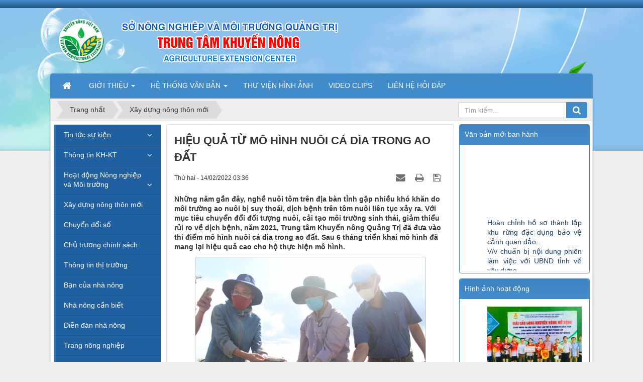

--- FILE ---
content_type: text/html; charset=UTF-8
request_url: http://khuyennong.quangtri.gov.vn/mo-hinh-kinh-nghiem/hieu-qua-tu-mo-hinh-nuoi-ca-dia-trong-ao-dat-397.html
body_size: 70513
content:
<!DOCTYPE html>
    <html lang="vi" xmlns="http://www.w3.org/1999/xhtml" prefix="og: http://ogp.me/ns#">
    <head>
<title>HIỆU QUẢ TỪ MÔ HÌNH NUÔI CÁ DÌA TRONG AO ĐẤT</title>
<meta name="description" content="Những năm gần đây, nghề nuôi tôm trên địa bàn tỉnh gặp nhiều khó khăn do môi trường ao nuôi bị suy thoái, dịch bệnh trên tôm nuôi liên tục xảy ra. Với mục tiêu chuyển đổi...">
<meta name="author" content="Trung tâm Khuyến nông tỉnh Quảng Trị">
<meta name="copyright" content="Trung tâm Khuyến nông tỉnh Quảng Trị [webmaster@localhost]">
<meta name="generator" content="NukeViet v4.5">
<meta http-equiv="Content-Type" content="text/html; charset=utf-8">
<meta property="og:title" content="HIỆU QUẢ TỪ MÔ HÌNH NUÔI CÁ DÌA TRONG AO ĐẤT">
<meta property="og:type" content="article">
<meta property="og:description" content="Những năm gần đây, nghề nuôi tôm trên địa bàn tỉnh gặp nhiều khó khăn do môi trường ao nuôi bị suy thoái, dịch bệnh trên tôm nuôi liên tục xảy ra. Với mục tiêu chuyển đổi...">
<meta property="og:site_name" content="Trung tâm Khuyến nông tỉnh Quảng Trị">
<meta property="og:image" content="http://khuyennong.quangtri.gov.vn/uploads/news/2022_02/img_4127.jpg">
<meta property="og:image:alt" content="nghiệm thu mô hình cá Dìa">
<meta property="og:url" content="http://khuyennong.quangtri.gov.vn/mo-hinh-kinh-nghiem/hieu-qua-tu-mo-hinh-nuoi-ca-dia-trong-ao-dat-397.html">
<meta property="article:published_time" content="2022-02-14EST03:36:25">
<meta property="article:modified_time" content="2022-02-14EST03:36:25">
<meta property="article:section" content="Xây dựng nông thôn mới">
<link rel="shortcut icon" href="/uploads/fava.png">
<link rel="canonical" href="http://khuyennong.quangtri.gov.vn/mo-hinh-kinh-nghiem/hieu-qua-tu-mo-hinh-nuoi-ca-dia-trong-ao-dat-397.html">
<link rel="alternate" href="/rss/" title="Tin tức - tổng hợp" type="application/rss+xml">
<link rel="alternate" href="/rss/tin-tuc-su-kien/" title="Tin tức - tổng hợp - Tin tức sự kiện" type="application/rss+xml">
<link rel="alternate" href="/rss/tin-tuc-khuyen-nong/" title="Tin tức - tổng hợp - Tin tức khuyến nông" type="application/rss+xml">
<link rel="alternate" href="/rss/tin-hoat-dong-nganh/" title="Tin tức - tổng hợp - Tin hoạt động ngành" type="application/rss+xml">
<link rel="alternate" href="/rss/thong-tin-khoa-hoc-ky-thuat/" title="Tin tức - tổng hợp - Thông tin KH-KT" type="application/rss+xml">
<link rel="alternate" href="/rss/trong-trot/" title="Tin tức - tổng hợp - Trồng trọt" type="application/rss+xml">
<link rel="alternate" href="/rss/chan-nuoi/" title="Tin tức - tổng hợp - Chăn nuôi" type="application/rss+xml">
<link rel="alternate" href="/rss/lam-nghiep/" title="Tin tức - tổng hợp - Lâm nghiệp" type="application/rss+xml">
<link rel="alternate" href="/rss/thuy-san/" title="Tin tức - tổng hợp - Thuỷ sản" type="application/rss+xml">
<link rel="alternate" href="/rss/khac-36/" title="Tin tức - tổng hợp - Khác" type="application/rss+xml">
<link rel="alternate" href="/rss/tai-lieu-khuyen-nong/" title="Tin tức - tổng hợp - Hoạt động Nông nghiệp và Môi trường" type="application/rss+xml">
<link rel="alternate" href="/rss/trong-trot-30/" title="Tin tức - tổng hợp - Trồng trọt" type="application/rss+xml">
<link rel="alternate" href="/rss/chan-nuoi-32/" title="Tin tức - tổng hợp - Chăn nuôi" type="application/rss+xml">
<link rel="alternate" href="/rss/lam-nghiep-33/" title="Tin tức - tổng hợp - Lâm nghiệp" type="application/rss+xml">
<link rel="alternate" href="/rss/thuy-san-34/" title="Tin tức - tổng hợp - Thủy sản" type="application/rss+xml">
<link rel="alternate" href="/rss/khac/" title="Tin tức - tổng hợp - Môi trường" type="application/rss+xml">
<link rel="alternate" href="/rss/khac-43/" title="Tin tức - tổng hợp - Khác" type="application/rss+xml">
<link rel="alternate" href="/rss/mo-hinh-kinh-nghiem/" title="Tin tức - tổng hợp - Xây dựng nông thôn mới" type="application/rss+xml">
<link rel="alternate" href="/rss/chuyen-doi-so/" title="Tin tức - tổng hợp - Chuyển đổi số" type="application/rss+xml">
<link rel="alternate" href="/rss/chu-truong-chinh-sach/" title="Tin tức - tổng hợp - Chủ trương chính sách" type="application/rss+xml">
<link rel="alternate" href="/rss/thong-tin-thi-truong/" title="Tin tức - tổng hợp - Thông tin thị trường" type="application/rss+xml">
<link rel="alternate" href="/rss/ban-cua-nha-nong/" title="Tin tức - tổng hợp - Bạn của nhà nông" type="application/rss+xml">
<link rel="alternate" href="/rss/nha-nong-can-biet/" title="Tin tức - tổng hợp - Nhà nông cần biết" type="application/rss+xml">
<link rel="alternate" href="/rss/dien-dan-nha-nong/" title="Tin tức - tổng hợp - Diễn đàn nhà nông" type="application/rss+xml">
<link rel="alternate" href="/rss/trang-nong-nghiep/" title="Tin tức - tổng hợp - Trang nông nghiệp" type="application/rss+xml">
<link rel="alternate" href="/rss/tho-ca-tuc-ngu/" title="Tin tức - tổng hợp - Thơ ca - Tục ngữ" type="application/rss+xml">
<link rel="alternate" href="/rss/van-ban-phap-luat/" title="Tin tức - tổng hợp - Văn bản pháp luật" type="application/rss+xml">
<link rel="alternate" href="/rss/hoi-dap/" title="Tin tức - tổng hợp - Hỏi - Đáp" type="application/rss+xml">
<link rel="preload" as="style" href="/assets/css/font-awesome.min.css?t=1757899207" type="text/css">
<link rel="preload" as="style" href="/themes/default/css/bootstrap.non-responsive.css?t=1757899207" type="text/css">
<link rel="preload" as="style" href="/themes/default/css/style.css?t=1757899207" type="text/css">
<link rel="preload" as="style" href="/themes/default/css/style.non-responsive.css?t=1757899207" type="text/css">
<link rel="preload" as="style" href="/themes/default/css/news.css?t=1757899207" type="text/css">
<link rel="preload" as="style" href="/themes/default/css/custom.css?t=1757899207" type="text/css">
<link rel="preload" as="style" href="/themes/default/css/nvlaws.css?t=1757899207" type="text/css">
<link rel="preload" as="style" href="/themes/default/css/video-clip.css?t=1757899207" type="text/css">
<link rel="preload" as="style" href="/assets/js/star-rating/jquery.rating.css?t=1757899207" type="text/css">
<link rel="preload" as="style" href="/assets/js/highlight/github.min.css?t=1757899207" type="text/css">
<link rel="preload" as="style" href="/themes/default/css/comment.css?t=1757899207" type="text/css">
<link rel="preload" as="style" href="/themes/default/css/jquery.metisMenu.css?t=1757899207" type="text/css">
<link rel="preload" as="script" href="/assets/js/jquery/jquery.min.js?t=1757899207" type="text/javascript">
<link rel="preload" as="script" href="/assets/js/language/vi.js?t=1757899207" type="text/javascript">
<link rel="preload" as="script" href="/assets/js/DOMPurify/purify3.js?t=1757899207" type="text/javascript">
<link rel="preload" as="script" href="/assets/js/global.js?t=1757899207" type="text/javascript">
<link rel="preload" as="script" href="/assets/js/site.js?t=1757899207" type="text/javascript">
<link rel="preload" as="script" href="/themes/default/js/news.js?t=1757899207" type="text/javascript">
<link rel="preload" as="script" href="/themes/default/js/main.js?t=1757899207" type="text/javascript">
<link rel="preload" as="script" href="/themes/default/js/custom.js?t=1757899207" type="text/javascript">
<link rel="preload" as="script" href="/assets/js/star-rating/jquery.rating.pack.js?t=1757899207" type="text/javascript">
<link rel="preload" as="script" href="/assets/js/star-rating/jquery.MetaData.js?t=1757899207" type="text/javascript">
<link rel="preload" as="script" href="/themes/default/js/comment.js?t=1757899207" type="text/javascript">
<link rel="preload" as="script" href="/assets/js/highlight/highlight.min.js?t=1757899207" type="text/javascript">
<link rel="preload" as="script" href="/assets/js/jquery/jquery.metisMenu.js?t=1757899207" type="text/javascript">
<link rel="preload" as="script" href="/themes/default/js/bootstrap.min.js?t=1757899207" type="text/javascript">
<link rel="preload" as="script" href="/themes/default/js/nvlaws.js?t=1757899207" type="text/javascript">
<link rel="stylesheet" href="/assets/css/font-awesome.min.css?t=1757899207">
<link rel="stylesheet" href="/themes/default/css/bootstrap.non-responsive.css?t=1757899207">
<link rel="stylesheet" href="/themes/default/css/style.css?t=1757899207">
<link rel="stylesheet" href="/themes/default/css/style.non-responsive.css?t=1757899207">
<link rel="StyleSheet" href="/themes/default/css/news.css?t=1757899207">
<link rel="stylesheet" href="/themes/default/css/custom.css?t=1757899207">
<link rel="StyleSheet" href="/themes/default/css/nvlaws.css?t=1757899207">
<link rel="stylesheet" type="text/css" href="/themes/default/css/video-clip.css?t=1757899207" />
<link href="/assets/js/star-rating/jquery.rating.css?t=1757899207" type="text/css" rel="stylesheet"/>
<link href="/assets/js/highlight/github.min.css?t=1757899207" rel="stylesheet">
<link rel="StyleSheet" href="/themes/default/css/comment.css?t=1757899207" type="text/css" />
<link rel="stylesheet" type="text/css"	href="/themes/default/css/jquery.metisMenu.css?t=1757899207" />
</head>
    <body>

    <noscript>
        <div class="alert alert-danger">Trình duyệt của bạn đã tắt chức năng hỗ trợ JavaScript.<br />Website chỉ làm việc khi bạn bật nó trở lại.<br />Để tham khảo cách bật JavaScript, hãy click chuột <a href="http://wiki.nukeviet.vn/support:browser:enable_javascript">vào đây</a>!</div>
    </noscript>
    <header>
        <div class="site-banner" style="background-image: url('/themes/default/images/header.png');"></div>
        <div class="section-header-bar">
            <div class="wraper">
                <nav class="header-nav">
                    <div class="header-nav-inner">
                        <div class="contactDefault">
                        </div>
                        <div class="social-icons">
                        </div>
                        <div class="personalArea">
                        </div>
                    </div>
                    <div id="tip" data-content="">
                        <div class="bg"></div>
                    </div>
                </nav>
            </div>
        </div>
        <div class="section-header">
            <div class="wraper">
                <div id="header">
                    <div class="logo">
                        <a title="Trung tâm Khuyến nông tỉnh Quảng Trị" href="/"><img src="/uploads/baner1_1.png" alt="Trung tâm Khuyến nông tỉnh Quảng Trị"></a>
                                                <span class="site_name">Trung tâm Khuyến nông tỉnh Quảng Trị</span>
                        <span class="site_description"></span>
                    </div>
                    <div class="right-ads">
                    </div>
                </div>
            </div>
        </div>
    </header>
    <div class="section-nav">
        <div class="wraper">
            <nav class="second-nav" id="menusite">
                <div class="container">
                    <div class="row">
                        <div class="bg box-shadow">
                            <div class="navbar navbar-default navbar-static-top" role="navigation">
    <div class="navbar-header">
        <button type="button" class="navbar-toggle" data-toggle="collapse" data-target="#menu-site-default">
            <span class="sr-only">&nbsp;</span> <span class="icon-bar">&nbsp;</span> <span class="icon-bar">&nbsp;</span> <span class="icon-bar">&nbsp;</span>
        </button>
    </div>
    <div class="collapse navbar-collapse" id="menu-site-default">
        <ul class="nav navbar-nav">
            <li><a class="home" title="Trang nhất" href="/"><em class="fa fa-lg fa-home">&nbsp;</em><span class="visible-xs-inline-block"> Trang nhất</span></a></li>
                        <li  class="dropdown" role="presentation"><a class="dropdown-toggle"  href="/about/" role="button" aria-expanded="false" title="GIỚI THIỆU">  GIỚI THIỆU <strong class="caret">&nbsp;</strong>
                </a>  <ul class="dropdown-menu">
        <li><a href="/about/tong-quan.html" title="Tổng quan">Tổng quan</a></li>
    <li><a href="/about/bo-may-to-chuc.html" title="Bộ máy tổ chức">Bộ máy tổ chức</a></li>
    <li><a href="/about/chuc-nang-nhiem-vu.html" title="Chức năng nhiệm vụ">Chức năng nhiệm vụ</a></li>
    <li><a href="/about/danh-ba-dien-thoai-email.html" title="Danh bạ điện thoại, email">Danh bạ điện thoại, email</a></li>
</ul> </li>
            <li  class="dropdown" role="presentation"><a class="dropdown-toggle"  href="/nvlaws/" role="button" aria-expanded="false" title="HỆ THỐNG VĂN BẢN">  HỆ THỐNG VĂN BẢN <strong class="caret">&nbsp;</strong>
                </a>  <ul class="dropdown-menu">
        <li><a href="http://khuyennong.quangtri.gov.vn/nvlaws/groups/Van-ban-khuyen-nong/" title="Văn bản khuyến nông">Văn bản khuyến nông</a></li>
    <li><a href="http://khuyennong.quangtri.gov.vn/nvlaws/groups/Van-ban-nganh/" title="Văn bản ngành">Văn bản ngành</a></li>
</ul> </li>
            <li  role="presentation"><a class="dropdown-toggle"  href="/photos/" role="button" aria-expanded="false" title="THƯ VIỆN HÌNH ẢNH">  THƯ VIỆN HÌNH ẢNH</a> </li>
            <li  role="presentation"><a class="dropdown-toggle"  href="/video-clip/" role="button" aria-expanded="false" title="VIDEO CLIPS">  VIDEO CLIPS</a> </li>
            <li  role="presentation"><a class="dropdown-toggle"  href="/contact/" role="button" aria-expanded="false" title="LIÊN HỆ HỎI ĐÁP">  LIÊN HỆ HỎI ĐÁP</a> </li>
        </ul>
    </div>
</div>
                        </div>
                    </div>
                </div>
            </nav>
        </div>
    </div>
    <div class="section-body">
        <div class="wraper">
            <section>
                <div class="container" id="body">
                    <nav class="third-nav">
                        <div class="row">
                            <div class="bg">
                            <div class="clearfix">
                                <div class="col-xs-24 col-sm-18 col-md-18">
                                                                        <div class="breadcrumbs-wrap">
                                        <div class="display">
                                            <a class="show-subs-breadcrumbs hidden" href="#" onclick="showSubBreadcrumbs(this, event);"><em class="fa fa-lg fa-angle-right"></em></a>
                                            <ul class="breadcrumbs list-none"></ul>
                                        </div>
                                        <ul class="subs-breadcrumbs"></ul>
                                        <ul class="temp-breadcrumbs hidden" itemscope itemtype="https://schema.org/BreadcrumbList">
                                            <li itemprop="itemListElement" itemscope itemtype="https://schema.org/ListItem"><a href="/" itemprop="item" title="Trang nhất"><span itemprop="name">Trang nhất</span></a><i class="hidden" itemprop="position" content="1"></i></li>
                                            <li itemprop="itemListElement" itemscope itemtype="https://schema.org/ListItem"><a href="/mo-hinh-kinh-nghiem/" itemprop="item" title="Xây dựng nông thôn mới"><span class="txt" itemprop="name">Xây dựng nông thôn mới</span></a><i class="hidden" itemprop="position" content="2"></i></li>
                                        </ul>
                                    </div>
                                </div>
                                <div class="headerSearch col-xs-24 col-sm-6 col-md-6">
                                    <div class="input-group">
                                        <input type="text" class="form-control" maxlength="60" placeholder="Tìm kiếm..."><span class="input-group-btn"><button type="button" class="btn btn-info" data-url="/seek/?q=" data-minlength="3" data-click="y"><em class="fa fa-search fa-lg"></em></button></span>
                                    </div>
                                </div>
                            </div>
                            </div>
                        </div>
                    </nav>
<div class="row">
</div>
<div class="row">
    <div class="col-sm-12 col-md-13 col-sm-push-6 col-md-push-5">
<div class="news_column panel panel-default" itemtype="http://schema.org/NewsArticle" itemscope>
    <div class="panel-body">
        <h1 class="title margin-bottom-lg" itemprop="headline">HIỆU QUẢ TỪ MÔ HÌNH NUÔI CÁ DÌA TRONG AO ĐẤT</h1>
        <div class="hidden hide d-none" itemprop="author" itemtype="http://schema.org/Person" itemscope>
            <span itemprop="name">Lê Trần Anh Khoa</span>
        </div>
        <span class="hidden hide d-none" itemprop="datePublished">2022-02-14T03:36:25-05:00</span>
        <span class="hidden hide d-none" itemprop="dateModified">2022-02-14T03:36:25-05:00</span>
        <span class="hidden hide d-none" itemprop="mainEntityOfPage">http://khuyennong.quangtri.gov.vn/mo-hinh-kinh-nghiem/hieu-qua-tu-mo-hinh-nuoi-ca-dia-trong-ao-dat-397.html</span>
        <span class="hidden hide d-none" itemprop="image">http://khuyennong.quangtri.gov.vn/uploads/news/2022_02/img_4127.jpg</span>
        <div class="hidden hide d-none" itemprop="publisher" itemtype="http://schema.org/Organization" itemscope>
            <span itemprop="name">Trung tâm Khuyến nông tỉnh Quảng Trị</span>
            <span itemprop="logo" itemtype="http://schema.org/ImageObject" itemscope>
                <span itemprop="url">http://khuyennong.quangtri.gov.vn/uploads/baner1_1.png</span>
            </span>
        </div>
        <div class="row margin-bottom-lg">
            <div class="col-md-12">
                <span class="h5">Thứ hai - 14/02/2022 03:36</span>
            </div>
            <div class="col-md-12">
                <ul class="list-inline text-right">
                                        <li><a class="dimgray" title="Giới thiệu bài viết cho bạn bè" href="javascript:void(0);" onclick="newsSendMailModal('#newsSendMailModal', '/sendmail/mo-hinh-kinh-nghiem/hieu-qua-tu-mo-hinh-nuoi-ca-dia-trong-ao-dat-397.html', 'b40f794047d138042dd6c0e6e8046d85');"><em class="fa fa-envelope fa-lg">&nbsp;</em></a></li>
                                        <li><a class="dimgray" rel="nofollow" title="In ra" href="javascript: void(0)" onclick="nv_open_browse('/print/mo-hinh-kinh-nghiem/hieu-qua-tu-mo-hinh-nuoi-ca-dia-trong-ao-dat-397.html','',840,500,'resizable=yes,scrollbars=yes,toolbar=no,location=no,status=no');return false"><em class="fa fa-print fa-lg">&nbsp;</em></a></li>
                                        <li><a class="dimgray" rel="nofollow" title="Lưu bài viết này" href="/savefile/mo-hinh-kinh-nghiem/hieu-qua-tu-mo-hinh-nuoi-ca-dia-trong-ao-dat-397.html"><em class="fa fa-save fa-lg">&nbsp;</em></a></li>
                </ul>
            </div>
        </div>
                <div class="clearfix">
            <div class="hometext m-bottom" itemprop="description">Những năm gần đây, nghề nuôi tôm trên địa bàn tỉnh gặp nhiều khó khăn do môi trường ao nuôi bị suy thoái, dịch bệnh trên tôm nuôi liên tục xảy ra. Với mục tiêu chuyển đổi đối tượng nuôi, cải tạo môi trường sinh thái, giảm thiểu rủi ro về dịch bệnh, năm 2021, Trung tâm Khuyến nông Quảng Trị đã đưa vào thí điểm mô hình nuôi cá dìa trong ao đất. Sau 6 tháng triển khai mô hình đã mang lại hiệu quả cao cho hộ thực hiện mô hình.</div>

                        <figure class="article center">
                <img alt="nghiệm thu mô hình cá Dìa" src="/uploads/news/2022_02/img_4127.jpg" srcset="" width="460" class="img-thumbnail"/>
                <figcaption>nghiệm thu mô hình cá Dìa</figcaption>
            </figure>
        </div>
        <div id="news-bodyhtml" class="bodytext margin-bottom-lg">
            <div style="text-align: justify;"><span style="font-family:Times New Roman,Times,serif;"><span style="font-size:18px;">Mô hình được thực hiện tại khu phố Vĩnh Phước, phường Đông Lương, thành phố Đông Hà trên diện tích 0,4 ha, thả nuôi 8.000 con cá dìa giống kích cỡ 5 – 6 cm. Ao nuôi được lựa chọn làm mô hình là ao nuôi tôm đã bỏ hoang hơn 3 năm nên trước khi thả được cán bộ chỉ đạo kỹ thuật hướng dẫn dùng máy đào sâu thêm 20 cm để loại bỏ chất thải ở đáy ao. Sau đó cày lật đáy ao, bón vôi và phơi đáy ao trong 10 ngày để loại bỏ các loại mầm bệnh, khí độc. Cá giống thả nuôi được lấy từ cơ sở có uy tín, có giấy kiểm định chất lượng. Với đặc tính cá dìa rất nhạy cảm với môi trường nên trong quá trình nuôi nếu phát hiện cá có hiện tượng khác thường, tấp vào bờ thì phải xử lý ngay bằng cách chạy máy quạt nước, máy sục khí và bổ sung thêm chế phẩm sinh học. <span style="background:white">Mỗi ngày cho cá ăn 2 lần, do sử dụng thức ăn công nghiệp nên phải cân đối từng bữa nếu không sẽ rất dễ gây ô nhiễm nguồn nước trong ao. Kết quả sau 6</span> tháng triển khai, mô hình đã cho thu hoạch hơn 1,4 tấn cá dìa, kích cỡ bình quân 4con/kg. Với giá bán từ 140.000 đồng/kg đã mang lại lợi nhuận trên 50 triệu đồng sau khi trừ chi phí. Mặc dù không cao bằng lúc nuôi tôm thâm canh được mùa nhưng nuôi cá dìa mức độ rủi ro thấp; ít khả năng thua lỗ vì vốn đầu tư thấp. <span style="background:white">Sản phẩm thu hoạch đạt kích cỡ lớn, đảm bảo yêu cầu về chất lượng, và bán được giá cao trên thị trường. Đầu ra của cá dìa cũng rất thuận lợi, đến vụ thu hoạch thương lái đến thu mua nên người nuôi rất yên tâm. </span><br />
Mô<span style="background:white"> hình nuôi cá dìa trong ao đất được triển khai trên diện tích 0,4 ha, thả nuôi với mật độ 2 con/m<sup>2</sup>. Trong đó, Trung tâm KN tỉnh hỗ trợ 50% cá giống và thức ăn, còn lại do hộ thực hiện đóng góp. Cá dìa</span> là đối tượng nuôi mới, lần đầu tiên được đưa vào nuôi thử nghiệm trong ao đất. Đ<span style="background:white">ây là loài cá được đánh giá là có sức sống rất tốt, sinh trưởng nhanh, trọng lượng lớn và chất lượng thịt ngon. S</span>o với nuôi tôm và một số loại cá khác thì cá dìa dễ nuôi hơn nhiều và ít tốn công chăm sóc. Điều quan trọng nhất là phải đảm bảo một môi trường nước trong sạch, xử lý kịp thời khi thời tiết thay đổi bất thường như định kỳ bổ sung lượng nước hao hụt do nắng nóng, đảm bảo độ sâu từ 1,4 m trở lên. Định kỳ sử dụng vôi nông nghiệp, khoáng chất, chế phẩm sinh học… để ổn định môi trường nước. Cá dìa là loại ăn tạp, do vậy trong nuôi thâm canh có thể sử dụng các loại thức ăn công nghiệp tổng hợp có độ đạm từ 35% trở lên để làm thức ăn cho cá.<br />
Theo đánh giá của Trung tam KN tỉnh, do ảnh hưởng của biến đổi khí hậu, thời tiết ngày càng diễn biến phức tạp, kết hợp với môi trường ở các vùng nuôi tôm lâu năm bị ô nhiễm, dịch bệnh thường xuyên xảy ra, đã làm cho người nuôi tôm luôn phải đối mặt với nhiều rủi ro. Thực tế là trên địa bàn tỉnh đã có một số diện tích nuôi tôm phải bỏ hoang do dịch bệnh. Trước tình hình đó, việc lựa chọn, bổ sung các đối tượng nuôi mặn, lợ có giá trị kinh tế đưa vào nuôi luân canh, xen canh tại các vùng nuôi tôm thường xảy ra dịch bệnh nhằm thay đổi môi trường, đồng thời đa dạng hóa đối tượng nuôi là rất cần thiết. Trong đó, với việc thực hiện thành công mô hình nuôi cá dìa trong ao đất đã mở ra hướng đi đầy triển vọng cho nghề nuôi thủy sản. Đặc biệt là với các ao nuôi tôm kém hiệu quả, những vùng nuôi thường xảy ra dịch bệnh, môi trường bị suy thoái. Kết quả sau 6 tháng triển khai, cá có tỉ lệ sống trên 90%, sản lượng đạt hơn 1,4 tấn. Với giá bán trên thị trường từ 140.000 đồng/kg, sau khi trừ chi phí hộ thực hiện mô hình lãi trên 50 triệu đồng.<br />
Vụ nuôi tôm năm nay thời tiết nắng nóng gay gắt, nhiều vùng nuôi tôm trong tỉnh, thậm chí là các ao nuôi công nghiệp, được đầu tư thâm canh cao cũng đã bị ảnh hưởng do dịch bệnh nhưng với mô hình này cá dìa vẫn phát triển tốt. Mặc dù lợi nhuận không cao như so với nuôi chuyên tôm nhưng mô hình nuôi cá dìa <span style="background:white">đã giảm rủi ro cho các hộ nuôi tôm và mang thu nhập ổn định; phù hợp với trình độ sản xuất và nguồn vốn đầu tư của đa số nông dân. </span>Tuy nhiên, để đạt được hiệu quả cao khi thực hiện mô hình nuôi cá dìa trong ao đất, người nuôi cần thực hiện nghiêm túc quy trình kỹ thuật như cải tạo tốt ao nuôi; đê bao chắc chắn giữ được mức nước trong ao theo yêu cầu kỹ thuật; có ao lắng trữ nước trước khi cấp vào ao nuôi; con giống phải được mua ở những cơ sở có uy tín và được lựa chọn kỹ, có giấy kiểm định chất lượng; thả nuôi với mật độ hợp lý;&nbsp; quản lý chặt chẽ môi trường ao nuôi…. Qua đó, vừa góp phần <span style="background:white">đa dạng hóa đối tượng nuôi thủy sản, thay đổi thế độc canh con tôm có nhiều rủi ro do dịch bệnh, vừa cải thiện môi trường trong ao nuôi tôm, </span>tiến tới nuôi bền vững.</span></span></div>

<div style="text-align: right;"><i><span style="font-size:14.0pt"><span style="font-family:&#039;Times New Roman&#039;,&#039;serif&#039;">Phan Thị Mỹ Nhung – Trạm Khuyến nông TP Đông Hà</span></span></i></div>
        </div>
    </div>
</div>
<div class="news_column panel panel-default">
    <div class="panel-body">
        <form id="form3B" action="">
            <div class="h5 clearfix">
                <p id="stringrating">Tổng số điểm của bài viết là: 6 trong 5 đánh giá</p>
                                <span itemscope itemtype="https://schema.org/AggregateRating">
                    <span class="hidden d-none hide" itemprop="itemReviewed" itemscope itemtype="https://schema.org/CreativeWorkSeries">
                        <span class="hidden d-none hide" itemprop="name">HIỆU QUẢ TỪ MÔ HÌNH NUÔI CÁ DÌA TRONG AO ĐẤT</span>
                    </span>
                    Xếp hạng:
                    <span id="numberrating" itemprop="ratingValue">1.2</span> -
                    <span id="click_rating" itemprop="ratingCount">5</span> phiếu bầu
                    <span class="hidden d-none hide" itemprop="bestRating">5</span>
                </span>
                <div style="padding: 5px;">
                    <input class="hover-star required" type="radio" value="1" title="Bài viết rất kém" checked="checked"/><input class="hover-star required" type="radio" value="2" title="Bài viết kém"/><input class="hover-star required" type="radio" value="3" title="Bài viết đạt"/><input class="hover-star required" type="radio" value="4" title="Bài viết tốt"/><input class="hover-star required" type="radio" value="5" title="Bài viết rất tốt"/>
                    <span id="hover-test" style="margin: 0 0 0 20px;">Click để đánh giá bài viết</span>
                </div>
            </div>
        </form>
    </div>
</div>

<div class="news_column panel panel-default">
    <div class="panel-body" style="margin-bottom:0">
        <div style="display:flex;align-items:flex-start;">
        </div>
     </div>
</div>

<div class="news_column panel panel-default">
    <div class="panel-body">
<div id="idcomment" class="nv-fullbg" data-module="news" data-content="news_commentcontent" data-area="8" data-id="397" data-allowed="4" data-checkss="56560de3d5fa5e1da51210c69df1ab56">
    <div class="row clearfix margin-bottom-lg">
        <div class="col-xs-12 text-left">
            <button type="button" class="btn btn-default btn-sm pull-right" onclick="$('.fa', this).toggleClass('fa-eye fa-eye-slash'),nv_show_hidden('showcomment',2);" title="Ẩn/Hiện ý kiến">
                <em class="fa fa-eye-slash"></em>
            </button>
            <p class="comment-title">
                <em class="fa fa-comments">&nbsp;</em> Ý kiến bạn đọc
            </p>
        </div>
        <div class="col-xs-12 text-right">
            <select class="form-control" onchange="nv_comment_sort_change(event, this)">
                                <option value="0" selected="selected">Sắp xếp theo bình luận mới</option>
                <option value="1">Sắp xếp theo bình luận cũ</option>
                <option value="2">Sắp xếp theo số lượt thích</option>
            </select>
        </div>
    </div>
    <div id="showcomment" class="margin-bottom-lg"></div>
    <div id="formcomment" class="comment-form">
                <div class="alert alert-danger fade in">
                        <a title="Đăng nhập" href="#" onclick="return loginForm('');">Bạn cần đăng nhập với tư cách là <strong>Thành viên chính thức</strong> để có thể bình luận</a>
        </div>
    </div>
</div>
    </div>
</div>

<div class="news_column panel panel-default">
    <div class="panel-body other-news">
                <p class="h3"><strong>Những tin mới hơn</strong></p>
        <div class="clearfix">
            <ul class="detail-related related list-none list-items">
                                <li>
                    <em class="fa fa-angle-right">&nbsp;</em>
                    <h4><a href="/mo-hinh-kinh-nghiem/khoi-nghiep-voi-nong-nghiep-sach-427.html"  data-placement="bottom" data-content="Từ bỏ một công việc ổn định, thu nhập cao trong ngành xây dựng anh Nguyễn Đăng Vương rẻ hướng sang làm nông nghiệp. Mặc dù, không có kinh nghiệm cũng..." data-img="/assets/news/2022_05/thanh-lap-cong-ty-rau-sach.jpg" data-rel="tooltip" title="KHỞI NGHIỆP VỚI NÔNG NGHIỆP SẠCH">KHỞI NGHIỆP VỚI NÔNG NGHIỆP SẠCH</a></h4>
                    <em>(04/05/2022)</em>
                </li>
                <li>
                    <em class="fa fa-angle-right">&nbsp;</em>
                    <h4><a href="/mo-hinh-kinh-nghiem/huong-den-san-pham-gao-huu-co-chat-luong-cao-442.html"  data-placement="bottom" data-content="“Năng suất tươi đạt 65 tạ&#x002F;ha, sản phẩm được bao tiêu với giá lúa tươi thu mua tại ruộng là 11.000đ&#x002F;kg; lợi nhuận đạt hơn 27,5 triệu đồng&#x002F;ha, cao hơn..." data-img="/assets/news/2022_06/hoi-nghi-dau-bo-mo-hinh-lua-huu-co-gan-voi-lien-ket-tieu-thu.jpg" data-rel="tooltip" title="HƯỚNG ĐẾN SẢN PHẨM GẠO HỮU CƠ CHẤT LƯỢNG CAO">HƯỚNG ĐẾN SẢN PHẨM GẠO HỮU CƠ CHẤT LƯỢNG CAO</a></h4>
                    <em>(03/06/2022)</em>
                </li>
                <li>
                    <em class="fa fa-angle-right">&nbsp;</em>
                    <h4><a href="/mo-hinh-kinh-nghiem/hieu-qua-tu-chinh-sach-chi-tra-dich-vu-moi-truong-rung-443.html"  data-placement="bottom" data-content="Trong những năm qua, chính sách chi trả dịch vụ môi trường rừng &#40;DVMTR&#41; đã đóng góp một phần không nhỏ trong công tác quản lý, bảo vệ và phát triển..." data-img="/assets/news/2022_06/image-20220603151256-1.jpeg" data-rel="tooltip" title="HIỆU QUẢ TỪ CHÍNH SÁCH CHI TRẢ DỊCH VỤ MÔI TRƯỜNG RỪNG">HIỆU QUẢ TỪ CHÍNH SÁCH CHI TRẢ DỊCH VỤ MÔI TRƯỜNG RỪNG</a></h4>
                    <em>(03/06/2022)</em>
                </li>
                <li>
                    <em class="fa fa-angle-right">&nbsp;</em>
                    <h4><a href="/mo-hinh-kinh-nghiem/quang-tri-day-manh-phat-trien-thao-duoc-gan-voi-chuong-trinh-moi-xa-mot-san-pham-480.html"  data-placement="bottom" data-content="Nghị quyết đại hội tỉnh Đảng bộ lần thứ XVII xác định nông nghiệp là một trong 3 trụ cột, là bệ đỡ của nền kinh tế tỉnh nhà. Thời gian qua, Tỉnh ủy,..." data-img="" data-rel="tooltip" title="QUẢNG TRỊ ĐẨY MẠNH PHÁT TRIỂN THẢO DƯỢC GẮN VỚI CHƯƠNG TRÌNH MỖI XÃ MỘT SẢN PHẨM">QUẢNG TRỊ ĐẨY MẠNH PHÁT TRIỂN THẢO DƯỢC GẮN VỚI CHƯƠNG TRÌNH MỖI XÃ MỘT SẢN PHẨM</a></h4>
                    <em>(10/08/2022)</em>
                </li>
                <li>
                    <em class="fa fa-angle-right">&nbsp;</em>
                    <h4><a href="/mo-hinh-kinh-nghiem/kinh-nghiem-chi-dao-va-van-dong-nhan-dan-thuc-hien-chuyen-doi-rung-go-nho-sang-rung-go-lon-tai-huyen-trieu-phong-481.html"  data-placement="bottom" data-content="Huyện Triệu Phong hiện có 14.760,9 ha rừng. Trong đó, rừng tự nhiên 1.039,2 ha, rừng trồng 13.721,7 ha, tỷ lệ che phủ của rừng gần 40&#x25;, đây là lợi thế..." data-img="/assets/news/2022_08/ttxvnpotalbaoverung.jpg" data-rel="tooltip" title="KINH NGHIỆM CHỈ ĐẠO VÀ VẬN ĐỘNG NHÂN DÂN THỰC HIỆN CHUYỂN ĐỔI RỪNG GỖ NHỎ SANG RỪNG GỖ LỚN TẠI HUYỆN TRIỆU PHONG">KINH NGHIỆM CHỈ ĐẠO VÀ VẬN ĐỘNG NHÂN DÂN THỰC HIỆN CHUYỂN ĐỔI RỪNG GỖ NHỎ SANG RỪNG GỖ LỚN TẠI HUYỆN TRIỆU PHONG</a></h4>
                    <em>(10/08/2022)</em>
                </li>
                <li>
                    <em class="fa fa-angle-right">&nbsp;</em>
                    <h4><a href="/mo-hinh-kinh-nghiem/mo-hinh-san-xuat-khoai-lang-ruot-vang-tren-cat-mang-lai-hieu-qua-kinh-te-cao-482.html"  data-placement="bottom" data-content="Xã Trung Giang là một xã vùng ven biển bãi ngang, có diện tích đất nông nghiệp xấp xỉ 170 ha, với thành phần đất cát trắng, chủ yếu trồng một số loại..." data-img="/assets/news/2022_08/295546115_1269523737207023_4133953794373794974_n.jpg" data-rel="tooltip" title="MÔ HÌNH SẢN XUẤT KHOAI  LANG  RUỘT VÀNG TRÊN CÁT MANG LẠI HIỆU QUẢ KINH TẾ CAO">MÔ HÌNH SẢN XUẤT KHOAI  LANG  RUỘT VÀNG TRÊN CÁT MANG LẠI HIỆU QUẢ KINH TẾ CAO</a></h4>
                    <em>(10/08/2022)</em>
                </li>
                <li>
                    <em class="fa fa-angle-right">&nbsp;</em>
                    <h4><a href="/mo-hinh-kinh-nghiem/trong-ngo-sinh-khoi-huong-di-moi-trong-chuyen-doi-co-cau-cay-trong-tren-dat-lua-thieu-nuoc-vu-he-thu-487.html"  data-placement="bottom" data-content="Những năm gần đây, do ảnh hưởng của biến đổi khí hậu nên thời tiết có nhiều thay đổi, không theo quy luật gây ảnh  hưởng rát lớn đến tình hình sản..." data-img="/assets/news/2022_08/ong-hoang-van-hong-pho-giam-doc-trung-tam-khuyen-nong-quoc-gia-danh-gia-cao-nhung-hoat-dong-cua-trung-tam-khuyen-nong-quang-tri-trong-chuyen-doi-co-cau-cay-trong-gan-lien-ket-tieu-thu-san-pham.jpg" data-rel="tooltip" title="TRỒNG NGÔ SINH KHỐI, HƯỚNG ĐI MỚI TRONG CHUYỂN ĐỔI CƠ CẤU CÂY TRỒNG TRÊN ĐẤT LÚA THIẾU NƯỚC VỤ HÈ THU">TRỒNG NGÔ SINH KHỐI, HƯỚNG ĐI MỚI TRONG CHUYỂN ĐỔI CƠ CẤU CÂY TRỒNG TRÊN ĐẤT LÚA THIẾU NƯỚC VỤ HÈ THU</a></h4>
                    <em>(22/08/2022)</em>
                </li>
                <li>
                    <em class="fa fa-angle-right">&nbsp;</em>
                    <h4><a href="/mo-hinh-kinh-nghiem/hieu-qua-tu-viec-du-nhap-cac-doi-tuong-nuoi-moi-496.html"  data-placement="bottom" data-content="Trong những năm qua, nuôi trồng thủy sản trên địa bàn tỉnh Quảng Trị phát triển khá nhanh và đóng góp đáng kể vào sự phát triển kinh tế tỉnh nhà. Con..." data-img="/assets/news/2022_09/image-20220909080736-1.jpeg" data-rel="tooltip" title="HIỆU QUẢ TỪ VIỆC DU NHẬP CÁC ĐỐI TƯỢNG NUÔI MỚI">HIỆU QUẢ TỪ VIỆC DU NHẬP CÁC ĐỐI TƯỢNG NUÔI MỚI</a></h4>
                    <em>(08/09/2022)</em>
                </li>
                <li>
                    <em class="fa fa-angle-right">&nbsp;</em>
                    <h4><a href="/mo-hinh-kinh-nghiem/trai-ngot-tu-no-luc-thuc-hien-mo-hinh-trong-cam-dam-bao-an-toan-ve-sinh-thuc-pham-nam-2018-cua-du-an-kntw-tai-xa-cam-thanh-cam-lo-535.html"  data-placement="bottom" data-content="Trở lại vườn sau 4 năm từ khi triển khai mô hình trồng cam đảm bảo an toàn vệ sinh thực phẩm, chúng tôi được vợ chồng chị Hoàng Thị Mỹ Châu, anh Đào..." data-img="/assets/news/2022_10/image-20221004142556-1.png" data-rel="tooltip" title="TRÁI NGỌT TỪ NỔ LỰC THỰC HIỆN MÔ HÌNH TRỒNG CAM ĐẢM BẢO AN TOÀN VỆ SINH THỰC PHẨM NĂM 2018 CỦA DỰ ÁN KNTW TẠI XÃ CAM THÀNH, CAM LỘ">TRÁI NGỌT TỪ NỔ LỰC THỰC HIỆN MÔ HÌNH TRỒNG CAM ĐẢM BẢO AN TOÀN VỆ SINH THỰC PHẨM NĂM 2018 CỦA DỰ ÁN KNTW TẠI XÃ CAM THÀNH, CAM LỘ</a></h4>
                    <em>(04/10/2022)</em>
                </li>
                <li>
                    <em class="fa fa-angle-right">&nbsp;</em>
                    <h4><a href="/mo-hinh-kinh-nghiem/day-manh-tai-canh-cay-ca-phe-giai-phap-phat-trien-ben-vung-536.html"  data-placement="bottom" data-content="Dự án tái canh cây cà phê chè tại Quảng Trị đang triển khai năm cuối cùng 2022 của giai đoạn Dự án 2020-2022. Với thành công trong 2 năm đầu của giai..." data-img="/assets/news/2022_10/image-20221004145940-1.jpeg" data-rel="tooltip" title="ĐẨY MẠNH TÁI CANH CÂY CÀ PHÊ, GIẢI PHÁP PHÁT TRIỂN BỀN VỮNG">ĐẨY MẠNH TÁI CANH CÂY CÀ PHÊ, GIẢI PHÁP PHÁT TRIỂN BỀN VỮNG</a></h4>
                    <em>(04/10/2022)</em>
                </li>
            </ul>
        </div>
                <p class="h3"><strong>Những tin cũ hơn</strong></p>
        <div class="clearfix">
            <ul class="detail-related related list-none list-items">
                                <li>
                    <em class="fa fa-angle-right">&nbsp;</em>
                    <h4><a href="/mo-hinh-kinh-nghiem/vit-bien-con-nuoi-moi-can-nhan-rong-360.html"   data-placement="bottom" data-content="Với những khả năng nỗi trội của giống vịt biển 15 Đại Xuyên như&#x3A; tốc độ tăng trọng nhanh, khả năng kháng bệnh cao; có thể nuôi với nhiều hình thức và..." data-img="/assets/news/2021_10/ong-trai-cung-can-bo-ky-thuat-kiem-tra-mo-hinh.jpeg" data-rel="tooltip" title="VỊT BIỂN - CON NUÔI MỚI CẦN NHÂN RỘNG">VỊT BIỂN - CON NUÔI MỚI CẦN NHÂN RỘNG</a></h4>
                    <em>(04/10/2021)</em>
                </li>
                <li>
                    <em class="fa fa-angle-right">&nbsp;</em>
                    <h4><a href="/mo-hinh-kinh-nghiem/san-xuat-lua-canh-tac-tu-nhien-mo-hinh-can-duoc-nhan-rong-347.html"   data-placement="bottom" data-content="“Vừa an toàn cho người trực tiếp sản xuất, bảo vệ môi trường sinh thái; vừa tạo ra sản phẩm đảm bảo an toàn tuyệt đối cho người sử dụng; mang lại lợi..." data-img="/assets/news/2021_09/img_41551.jpg" data-rel="tooltip" title="SẢN XUẤT LÚA CANH TÁC TỰ NHIÊN, MÔ HÌNH CẦN ĐƯỢC NHÂN RỘNG">SẢN XUẤT LÚA CANH TÁC TỰ NHIÊN, MÔ HÌNH CẦN ĐƯỢC NHÂN RỘNG</a></h4>
                    <em>(06/09/2021)</em>
                </li>
                <li>
                    <em class="fa fa-angle-right">&nbsp;</em>
                    <h4><a href="/mo-hinh-kinh-nghiem/hieu-qua-mo-hinh-dau-xanh-tren-dat-bi-boi-lang-sau-bao-lu-346.html"   data-placement="bottom" data-content="Thực hiện chủ trương của Bộ Nông nghiệp và Phát triển nông thôn giúp cho các tỉnh bị ảnh hưởng bảo lũ năn 2020 phục hồi sản xuất. Để tạo sinh kế ổn..." data-img="/assets/news/2021_09/dau-xanh.jpg" data-rel="tooltip" title="HIỆU QUẢ MÔ HÌNH ĐẬU XANH TRÊN ĐẤT BỊ BỒI LẮNG SAU BÃO LŨ">HIỆU QUẢ MÔ HÌNH ĐẬU XANH TRÊN ĐẤT BỊ BỒI LẮNG SAU BÃO LŨ</a></h4>
                    <em>(06/09/2021)</em>
                </li>
                <li>
                    <em class="fa fa-angle-right">&nbsp;</em>
                    <h4><a href="/mo-hinh-kinh-nghiem/thanh-nien-van-kieu-co-thu-nhap-kha-tu-nuoi-de-325.html"   data-placement="bottom" data-content="Từ một thanh niên có hoàn cảnh kinh tế khó khăn nhưng với bản chất cần cù và ý chí không ngại vượt khó để vươn lên, anh Hồ Văn Ngui  26  tuổi sống ở..." data-img="/assets/news/2021_08/image-20210802163318-1.jpeg" data-rel="tooltip" title="THANH NIÊN VÂN KIỀU CÓ THU NHẬP KHÁ TỪ NUÔI DÊ">THANH NIÊN VÂN KIỀU CÓ THU NHẬP KHÁ TỪ NUÔI DÊ</a></h4>
                    <em>(02/08/2021)</em>
                </li>
                <li>
                    <em class="fa fa-angle-right">&nbsp;</em>
                    <h4><a href="/mo-hinh-kinh-nghiem/nhan-rong-mo-hinh-trong-rung-su-dung-giong-keo-lai-nuoi-cay-mo-324.html"   data-placement="bottom" data-content="Với sự hỗ trợ của Trung tâm khuyến nông quốc gia, tỉnh Quảng Trị đẩy mạnh công tác tuyên truyền và chỉ đạo thử nghiệm, nhân rộng mô hình trồng rừng sử..." data-img="/assets/news/2021_08/image-20210802162930-1.jpeg" data-rel="tooltip" title="NHÂN RỘNG MÔ HÌNH TRỒNG RỪNG SỬ DỤNG GIỐNG KEO LAI NUÔI CẤY MÔ">NHÂN RỘNG MÔ HÌNH TRỒNG RỪNG SỬ DỤNG GIỐNG KEO LAI NUÔI CẤY MÔ</a></h4>
                    <em>(02/08/2021)</em>
                </li>
                <li>
                    <em class="fa fa-angle-right">&nbsp;</em>
                    <h4><a href="/mo-hinh-kinh-nghiem/cai-tao-vuon-tap-trong-cay-an-qua-o-phuong-an-don-thi-xa-quang-tri-290.html"   data-placement="bottom" data-content="Thực hiện đề án tái cơ cấu ngành nông nghiệp thị xã Quảng Trị giai đoạn 2020-2025, Nghị quyết của Đảng ủy phường, kế hoạch phát triển KT-XH của Phường..." data-img="/assets/news/2021_05/cam.jpg" data-rel="tooltip" title="CẢI TẠO VƯỜN TẠP TRỒNG CÂY ĂN QUẢ Ở PHƯỜNG AN ĐÔN – THỊ XÃ QUẢNG TRỊ">CẢI TẠO VƯỜN TẠP TRỒNG CÂY ĂN QUẢ Ở PHƯỜNG AN ĐÔN – THỊ XÃ QUẢNG TRỊ</a></h4>
                    <em>(27/05/2021)</em>
                </li>
                <li>
                    <em class="fa fa-angle-right">&nbsp;</em>
                    <h4><a href="/mo-hinh-kinh-nghiem/hieu-qua-buoc-dau-cua-de-tai-ung-dung-cong-nghe-cao-trong-nuoi-tom-tren-dia-ban-tinh-quang-tri-289.html"   data-placement="bottom" data-content="Năm 2019, thực hiện quyết định số 3363&#x002F;QĐ-UBND của chủ tịch UBND tỉnh Quảng Trị ngày 02 tháng 12 năm 2019, Trạm Khuyến nông huyện Gio Linh đã triển..." data-img="/assets/news/2021_05/image-20210528074110-1.jpeg" data-rel="tooltip" title="HIỆU QUẢ BƯỚC ĐẦU CỦA ĐỀ TÀI “ỨNG DỤNG CÔNG NGHỆ CAO TRONG NUÔI TÔM TRÊN ĐỊA BÀN TỈNH QUẢNG TRỊ”">HIỆU QUẢ BƯỚC ĐẦU CỦA ĐỀ TÀI “ỨNG DỤNG CÔNG NGHỆ CAO TRONG NUÔI TÔM TRÊN ĐỊA BÀN TỈNH QUẢNG TRỊ”</a></h4>
                    <em>(27/05/2021)</em>
                </li>
                <li>
                    <em class="fa fa-angle-right">&nbsp;</em>
                    <h4><a href="/mo-hinh-kinh-nghiem/tai-thiet-san-xuat-sau-thien-tai-niem-vui-nhan-doi-288.html"   data-placement="bottom" data-content="Năm 2020, ảnh hưởng của thiên tai, dịch bệnh đã tác động không nhỏ đến đời sống kinh tế, xã hội trên địa bàn tỉnh, trong đó, sản xuất nông nghiệp chịu..." data-img="/assets/news/2021_05/image-20210528073004-1.jpeg" data-rel="tooltip" title="TÁI THIẾT SẢN XUẤT SAU THIÊN TAI - NIỀM VUI NHÂN ĐÔI&#33;">TÁI THIẾT SẢN XUẤT SAU THIÊN TAI - NIỀM VUI NHÂN ĐÔI&#33;</a></h4>
                    <em>(27/05/2021)</em>
                </li>
                <li>
                    <em class="fa fa-angle-right">&nbsp;</em>
                    <h4><a href="/mo-hinh-kinh-nghiem/hieu-qua-tu-mo-hinh-trong-khoai-lang-ruot-vang-tren-vung-dat-cat-ven-bien-287.html"   data-placement="bottom" data-content="“Năng suất cao, ít sâu bệnh, được thị trường ưa chuộng, giá bán cao…”, đó là nhận xét của các hộ dân tham gia thực hiện mô hình trồng khoai lang ruột..." data-img="/assets/news/2021_05/mo-hinh-san-xuat-khoai-lang-ruot-vang-kl-20-209-vu-dx-2020-2021-2.jpg" data-rel="tooltip" title="HIỆU QUẢ TỪ MÔ HÌNH TRỒNG KHOAI LANG RUỘT VÀNG TRÊN VÙNG ĐẤT CÁT VEN BIỂN">HIỆU QUẢ TỪ MÔ HÌNH TRỒNG KHOAI LANG RUỘT VÀNG TRÊN VÙNG ĐẤT CÁT VEN BIỂN</a></h4>
                    <em>(27/05/2021)</em>
                </li>
                <li>
                    <em class="fa fa-angle-right">&nbsp;</em>
                    <h4><a href="/mo-hinh-kinh-nghiem/hieu-qua-cua-chuong-trinh-ipm-tren-cac-loai-cay-trong-chu-luc-co-gia-tri-kinh-te-cao-tai-tinh-quang-tri-263.html"   data-placement="bottom" data-content="Chương trình quản lý dịch hại tổng hợp &#40;IPM&#41; được đưa vào áp dụng trên cây lúa tại tỉnh Quảng Trị từ năm 1993, ngoài cây lúa, chương trình IPM còn..." data-img="/assets/news/2021_04/ipm.gif" data-rel="tooltip" title="HIỆU QUẢ CỦA CHƯƠNG TRÌNH IPM TRÊN CÁC LOẠI CÂY TRỒNG  CHỦ LỰC, CÓ GIÁ TRỊ KINH TẾ CAO TẠI TỈNH QUẢNG TRỊ">HIỆU QUẢ CỦA CHƯƠNG TRÌNH IPM TRÊN CÁC LOẠI CÂY TRỒNG  CHỦ LỰC, CÓ GIÁ TRỊ KINH TẾ CAO TẠI TỈNH QUẢNG TRỊ</a></h4>
                    <em>(27/04/2021)</em>
                </li>
            </ul>
        </div>
    </div>
</div>
    </div>
    <div class="col-sm-6 col-md-6 col-sm-push-6 col-md-push-5">
<div class="panel panel-primary">
	<div class="panel-heading">
		Văn bản mới ban hành
	</div>
	<marquee onmouseover="stop()" onmouseout="start()" behavior="scroll" direction="up" scrollAmount="2" scrollDelay="10" height="250px" > 
	<div class="panel-body">
<ul class="block-laws">
    <div align="justify">
    </div>
    <li>
      <div align="justify"><a href="/nvlaws/Cong-van/Hoan-chinh-ho-so-thanh-lap-khu-rung-dac-dung-bao-ve-canh-quan-dao-3821/" title="Hoàn chỉnh hồ sơ thành lập khu rừng đặc dụng bảo vệ cảnh quan đảo..."> 
      Hoàn chỉnh hồ sơ thành lập khu rừng đặc dụng bảo vệ cảnh quan đảo...
      </a> 
      </div>
    </li>
    <div align="justify">
    </div>
    <li>
      <div align="justify"><a href="/nvlaws/Cong-van/V-v-chuan-bi-noi-dung-phien-lam-viec-voi-UBND-tinh-ve-xay-dung-3822/" title="V&#x002F;v chuẩn bị nội dung phiên làm việc với UBND tỉnh về xây dựng..."> 
      V&#x002F;v chuẩn bị nội dung phiên làm việc với UBND tỉnh về xây dựng...
      </a> 
      </div>
    </li>
    <div align="justify">
    </div>
    <li>
      <div align="justify"><a href="/nvlaws/Quyet-dinh/QUYET-DINH-Ve-viec-phe-duyet-du-toan-trong-cay-phan-tan-tren-dia-3823/" title="QUYẾT ĐỊNH Về việc phê duyệt dự toán trồng cây phân tán trên địa..."> 
      QUYẾT ĐỊNH Về việc phê duyệt dự toán trồng cây phân tán trên địa...
      </a> 
      </div>
    </li>
    <div align="justify">
    </div>
    <li>
      <div align="justify"><a href="/nvlaws/Cong-van/V-v-bao-cao-ket-qua-trien-khai-Cong-van-1712-UBND-NN-ve-day-manh-3824/" title="V&#x002F;v báo cáo kết quả triển khai Công văn 1712&#x002F;UBND-NN về đẩy mạnh..."> 
      V&#x002F;v báo cáo kết quả triển khai Công văn 1712&#x002F;UBND-NN về đẩy mạnh...
      </a> 
      </div>
    </li>
    <div align="justify">
    </div>
    <li>
      <div align="justify"><a href="/nvlaws/Cong-van/Xac-nhan-so-lieu-hien-trang-rung-va-su-dung-dat-cua-Du-an-Duong-3825/" title="Xác nhận số liệu hiện trạng rừng và sử dụng đất của Dự án Đường..."> 
      Xác nhận số liệu hiện trạng rừng và sử dụng đất của Dự án Đường...
      </a> 
      </div>
    </li>
    <div align="justify">
    </div>
</ul>

	</div>
	</marquee>
</div>
<div class="panel panel-primary">
	<div class="panel-heading">
		Hình ảnh hoạt động
	</div>
	<div class="panel-body">
		<ul id="nv7">
		<li>
		<a class="images" href="/photos/hoat-dong/giai-cau-long-khuyen-nong-mo-rong-chao-mung-ky-niem-30-nam-hoat-dong-nganh-khuyen-nong-1993-2023-7/" title="Giải cầu lông Khuyến nông mở rộng chào mừng kỷ niệm 30 năm...">
			<img src="/uploads/photos/thumbs/photos_270x210-7-363799716e8f84fc365e75b1f4c29dab.jpg" alt="Giải cầu lông Khuyến nông mở rộng chào mừng kỷ niệm 30 năm..." class="img-responsive"/>
		</a>
		<a href="/photos/hoat-dong/giai-cau-long-khuyen-nong-mo-rong-chao-mung-ky-niem-30-nam-hoat-dong-nganh-khuyen-nong-1993-2023-7/" title="Giải cầu lông Khuyến nông mở rộng chào mừng kỷ niệm 30 năm..."><span><strong>Giải cầu lông Khuyến nông mở rộng chào mừng kỷ niệm 30 năm...</strong></span></a>
		<p>Giải cầu lông có sự tham gia của các đơn vị thuộc sở Nông nghiệp và Phát triển...</p>
	</li>
	<li>
		<a class="images" href="/photos/doan-the/toa-dam-8-3-2023-va-huong-ung-tuan-le-ao-dai-cua-pn-kn-6/" title="Tọa đàm 8&#x002F;3&#x002F;2023 và Hưởng ứng tuần lễ áo dài của...">
			<img src="/uploads/photos/thumbs/photos_270x210-6-2b359c412bf995eacfa56ca7627a3fc5.jpg" alt="Tọa đàm 8&#x002F;3&#x002F;2023 và Hưởng ứng tuần lễ áo dài của..." class="img-responsive"/>
		</a>
		<a href="/photos/doan-the/toa-dam-8-3-2023-va-huong-ung-tuan-le-ao-dai-cua-pn-kn-6/" title="Tọa đàm 8&#x002F;3&#x002F;2023 và Hưởng ứng tuần lễ áo dài của..."><span><strong>Tọa đàm 8&#x002F;3&#x002F;2023 và Hưởng ứng tuần lễ áo dài của...</strong></span></a>
		<p>Công đoàn Trung tâm KN tổ chức tọa đàm ngày quốc tế phụ nữ 8&#x002F;3 đồng...</p>
	</li>
	<li>
		<a class="images" href="/photos/hoat-dong/hoat-dong-team-building-tai-mui-si-vinh-linh-5/" title="Hoạt động Team Building tại Mũi Si - Vĩnh Linh">
			<img src="/uploads/photos/thumbs/photos_270x210-5-76771f462b0225a882e140d21dd37626.jpg" alt="Hoạt động Team Building tại Mũi Si - Vĩnh Linh" class="img-responsive"/>
		</a>
		<a href="/photos/hoat-dong/hoat-dong-team-building-tai-mui-si-vinh-linh-5/" title="Hoạt động Team Building tại Mũi Si - Vĩnh Linh"><span><strong>Hoạt động Team Building tại Mũi Si - Vĩnh Linh</strong></span></a>
		<p>Nhằm tăng tinh thần đoàn kết trong Đoàn Thanh niên Trung Tâm&amp;nbsp;</p>
	</li>
	<li>
		<a class="images" href="/photos/hoat-dong/hoat-dong-doan-thanh-nien-ttkn-tro-ve-nguon-tham-quan-di-tich-lich-su-dia-dao-vinh-moc-4/" title="Hoạt động Đoàn Thanh niên TTKN &quot; Trở về nguồn thăm quan di...">
			<img src="/uploads/photos/thumbs/photos_270x210-4-02bcd7b805a7a80eb0f44bd91d72724e.jpg" alt="Hoạt động Đoàn Thanh niên TTKN &quot; Trở về nguồn thăm quan di..." class="img-responsive"/>
		</a>
		<a href="/photos/hoat-dong/hoat-dong-doan-thanh-nien-ttkn-tro-ve-nguon-tham-quan-di-tich-lich-su-dia-dao-vinh-moc-4/" title="Hoạt động Đoàn Thanh niên TTKN &quot; Trở về nguồn thăm quan di..."><span><strong>Hoạt động Đoàn Thanh niên TTKN &quot; Trở về nguồn thăm quan di...</strong></span></a>
		<p>nhằm giáo dục truyền thống lịch sử cho thế hệ trẻ Đoàn thanh niên Trung tâm...</p>
	</li>
	<li>
		<a class="images" href="/photos/doan-the/cong-doan-cstv-trung-tam-khuyen-nong-tinh-quang-tri-ra-quan-lam-sach-moi-truong-bo-bien-3/" title="Công đoàn CSTV Trung tâm Khuyến nông tỉnh Quảng Trị ra quân...">
			<img src="/uploads/photos/thumbs/photos_270x210-3-fd826ae2cd88e826ac45e4f38361e2d8.jpg" alt="Công đoàn CSTV Trung tâm Khuyến nông tỉnh Quảng Trị ra quân..." class="img-responsive"/>
		</a>
		<a href="/photos/doan-the/cong-doan-cstv-trung-tam-khuyen-nong-tinh-quang-tri-ra-quan-lam-sach-moi-truong-bo-bien-3/" title="Công đoàn CSTV Trung tâm Khuyến nông tỉnh Quảng Trị ra quân..."><span><strong>Công đoàn CSTV Trung tâm Khuyến nông tỉnh Quảng Trị ra quân...</strong></span></a>
		<p></p>
	</li>
</ul>

	</div>
</div>
<div class="panel panel-primary">
	<div class="panel-heading">
		Video clip
	</div>
	<div class="panel-body">
<div class="row">
</div>

	</div>
</div>
<div class="nv-block-banners">
        <a rel="nofollow" href="/banners/click/?id=7&amp;s=66da10cd02bf70371a1db7ab5fcfa8c4" onclick="this.target='_blank'" title="Cổng thông tin điện tử CP"><img alt="Cổng thông tin điện tử CP" src="/uploads/banners/chinhphu.jpg" width="260"></a>
</div><div class="nv-block-banners">
        <a rel="nofollow" href="/banners/click/?id=4&amp;s=18bf4243e1fbbdc1aad99eac8af81dd2" onclick="this.target='_blank'" title="Bộ Nông nghiệp và PTNT"><img alt="Bộ Nông nghiệp và PTNT" src="/uploads/banners/bo-nong-nghiep.jpg" width="260"></a>
</div><div class="nv-block-banners">
        <a rel="nofollow" href="/banners/click/?id=5&amp;s=75e1143fe6fbb9fc2c4b2f2fa25e98fa" onclick="this.target='_blank'" title="Khuyen nong quoc gia"><img alt="Khuyen nong quoc gia" src="/uploads/banners/khuyen-nong-quoc-gia.jpg" width="260"></a>
</div><div class="nv-block-banners">
        <a rel="nofollow" href="/banners/click/?id=8&amp;s=b43afbfd6d584528b84e1e2af716b74e" onclick="this.target='_blank'" title="Đảng bộ tỉnh"><img alt="Đảng bộ tỉnh" src="/uploads/banners/dang-bo-tinh_2.jpg" width="260"></a>
</div><div class="nv-block-banners">
        <a rel="nofollow" href="/banners/click/?id=9&amp;s=145e8023af5054da7ad6714f639b626b" onclick="this.target='_blank'" title="Cổng thông tin điện tử tỉnh"><img alt="Cổng thông tin điện tử tỉnh" src="/uploads/banners/cttdtqt_1.jpg" width="260"></a>
</div><div class="nv-block-banners">
        <a rel="nofollow" href="/banners/click/?id=6&amp;s=4a5aeeb58681830e9b3d16255eba018e" onclick="this.target='_blank'" title="Sở Nông nghiệp &amp; PTNT"><img alt="Sở Nông nghiệp &amp; PTNT" src="/uploads/banners/snnmt.jpg" width="260"></a>
</div><div class="nv-block-banners">
        <a rel="nofollow" href="/banners/click/?id=17&amp;s=3409a52ee4480419ad8abd8a49e09e0f" onclick="this.target='_blank'" title="HỆ THỐNG QUẢN LÝ VĂN BẢN VÀ HỒ SƠ CÔNG VIỆCTỈNH QUẢNG TRỊ"><img alt="HỆ THỐNG QUẢN LÝ VĂN BẢN VÀ HỒ SƠ CÔNG VIỆCTỈNH QUẢNG TRỊ" src="/uploads/banners/ho-so-cong-viec.jpg" width="260"></a>
</div>

    </div>
	<div class="col-sm-6 col-md-5 col-sm-pull-18 col-md-pull-19">
<div class="clearfix panel metismenu">
	<aside class="sidebar">
		<nav class="sidebar-nav">
			<ul id="menu_3">
								<li>
					<a href="/tin-tuc-su-kien/" title="Tin tức sự kiện">Tin tức sự kiện</a>
										<span class="fa arrow expand">&nbsp;</span>
					<ul>
		<li>
		<a href="/tin-tuc-khuyen-nong/" title="Tin tức khuyến nông">Tin tức khuyến nông</a>
	</li>
	<li>
		<a href="/tin-hoat-dong-nganh/" title="Tin hoạt động ngành">Tin hoạt động ngành</a>
	</li>
</ul>
				</li>
				<li>
					<a href="/thong-tin-khoa-hoc-ky-thuat/" title="Thông tin KH-KT">Thông tin KH-KT</a>
										<span class="fa arrow expand">&nbsp;</span>
					<ul>
		<li>
		<a href="/trong-trot/" title="Trồng trọt">Trồng trọt</a>
	</li>
	<li>
		<a href="/chan-nuoi/" title="Chăn nuôi">Chăn nuôi</a>
	</li>
	<li>
		<a href="/lam-nghiep/" title="Lâm nghiệp">Lâm nghiệp</a>
	</li>
	<li>
		<a href="/thuy-san/" title="Thuỷ sản">Thuỷ sản</a>
	</li>
	<li>
		<a href="/khac-36/" title="Khác">Khác</a>
	</li>
</ul>
				</li>
				<li>
					<a href="/tai-lieu-khuyen-nong/" title="Hoạt động Nông nghiệp và Môi trường">Hoạt động Nông nghiệp và Môi trường</a>
										<span class="fa arrow expand">&nbsp;</span>
					<ul>
		<li>
		<a href="/trong-trot-30/" title="Trồng trọt">Trồng trọt</a>
	</li>
	<li>
		<a href="/chan-nuoi-32/" title="Chăn nuôi">Chăn nuôi</a>
	</li>
	<li>
		<a href="/lam-nghiep-33/" title="Lâm nghiệp">Lâm nghiệp</a>
	</li>
	<li>
		<a href="/thuy-san-34/" title="Thủy sản">Thủy sản</a>
	</li>
	<li>
		<a href="/khac/" title="Môi trường">Môi trường</a>
	</li>
	<li>
		<a href="/khac-43/" title="Khác">Khác</a>
	</li>
</ul>
				</li>
				<li>
					<a href="/mo-hinh-kinh-nghiem/" title="Xây dựng nông thôn mới">Xây dựng nông thôn mới</a>
				</li>
				<li>
					<a href="/chuyen-doi-so/" title="Chuyển đổi số">Chuyển đổi số</a>
				</li>
				<li>
					<a href="/chu-truong-chinh-sach/" title="Chủ trương chính sách">Chủ trương chính sách</a>
				</li>
				<li>
					<a href="/thong-tin-thi-truong/" title="Thông tin thị trường">Thông tin thị trường</a>
				</li>
				<li>
					<a href="/ban-cua-nha-nong/" title="Bạn của nhà nông">Bạn của nhà nông</a>
				</li>
				<li>
					<a href="/nha-nong-can-biet/" title="Nhà nông cần biết">Nhà nông cần biết</a>
				</li>
				<li>
					<a href="/dien-dan-nha-nong/" title="Diễn đàn nhà nông">Diễn đàn nhà nông</a>
				</li>
				<li>
					<a href="/trang-nong-nghiep/" title="Trang nông nghiệp">Trang nông nghiệp</a>
				</li>
				<li>
					<a href="/tho-ca-tuc-ngu/" title="Thơ ca - Tục ngữ">Thơ ca - Tục ngữ</a>
				</li>
				<li>
					<a href="/van-ban-phap-luat/" title="Văn bản pháp luật">Văn bản pháp luật</a>
				</li>
				<li>
					<a href="/hoi-dap/" title="Hỏi - Đáp">Hỏi - Đáp</a>
				</li>
			</ul>
		</nav>
	</aside>
</div>
<div class="nv-block-banners">
        <a rel="nofollow" href="/banners/click/?id=10&amp;s=02b1c0c6540af6440008259bbe21659f" onclick="this.target='_blank'" title="Báo Dân Việt"><img alt="Báo Dân Việt" src="/uploads/banners/dan-viet.jpg" width="212"></a>
</div><div class="nv-block-banners">
        <a rel="nofollow" href="/banners/click/?id=11&amp;s=cfe8f502431bcea87a2c63a322501b31" onclick="this.target='_blank'" title="Báo kinh tế nông thôn"><img alt="Báo kinh tế nông thôn" src="/uploads/banners/kinh-te-nong-thon.jpg" width="212"></a>
</div><div class="nv-block-banners">
        <a rel="nofollow" href="/banners/click/?id=12&amp;s=78bfb1f5bf399dc8f9f666f1249281cb" onclick="this.target='_blank'" title="Tạp chí NNPTNT"><img alt="Tạp chí NNPTNT" src="/uploads/banners/tap-chi-nnptnt.jpg" width="212"></a>
</div><div class="nv-block-banners">
        <a rel="nofollow" href="/banners/click/?id=13&amp;s=d00980de306ce055e9450e7a3e7a1cee" onclick="this.target='_blank'" title="Tin tức Nông nghiệp"><img alt="Tin tức Nông nghiệp" src="/uploads/banners/tin-tuc-nong-nghiep.jpg" width="212"></a>
</div><div class="nv-block-banners">
        <a rel="nofollow" href="/banners/click/?id=14&amp;s=d9d8c4ab6af761141e4b5e281ed69722" onclick="this.target='_blank'" title="Tin tức nn"><img alt="Tin tức nn" src="/uploads/banners/tin-tuc-nn.jpg" width="212"></a>
</div><div class="nv-block-banners">
        <a rel="nofollow" href="/banners/click/?id=15&amp;s=9aad2dc021f5ada31f57a077ff939722" onclick="this.target='_blank'" title="Báo QT"><img alt="Báo QT" src="/uploads/banners/bannerbaoqt.png" width="212"></a>
</div><div class="nv-block-banners">
        <a rel="nofollow" href="/banners/click/?id=16&amp;s=a2ce5764b1394b74700328f9f9f04615" onclick="this.target='_blank'" title="QRTV"><img alt="QRTV" src="/uploads/banners/qrtv.jpg" width="212"></a>
</div>
<div class="panel panel-primary">
	<div class="panel-heading">
		Thống kê
	</div>
	<div class="panel-body">
		<ul class="counter list-none display-table">
	<li><span><em class="fa fa-bolt fa-lg fa-horizon"></em>Đang truy cập</span><span>34</span></li>
	<li><span><em class="fa fa-magic fa-lg fa-horizon"></em>Máy chủ tìm kiếm</span><span>5</span></li>
	<li><span><em class="fa fa-bullseye fa-lg fa-horizon"></em>Khách viếng thăm</span><span>29</span></li>
    <li><span><em class="fa fa-filter fa-lg fa-horizon margin-top-lg"></em>Hôm nay</span><span class="margin-top-lg">4,263</span></li>
	<li><span><em class="fa fa-calendar-o fa-lg fa-horizon"></em>Tháng hiện tại</span><span>104,047</span></li>
	<li><span><em class="fa fa-bars fa-lg fa-horizon"></em>Tổng lượt truy cập</span><span>6,790,019</span></li>
</ul>

	</div>
</div>

	</div>
</div>
<div class="row">
</div>
                </div>
            </section>
        </div>
    </div>
    <footer class="section-footer-top" id="footer">
        <div class="wraper">
            <div class="container">
                <div class="row">
                    <div class="col-xs-24 col-sm-24 col-md-6">
                        <button type="button" class="btn btn-primary active btn-xs text-black" title="Xem thống kê truy cập" data-toggle="ftip" data-target=".view-stats" data-click="y"><em class="fa fa-eye"></em>&nbsp;Đang truy cập: 34</button>
<div class="view-stats hidden">
<ul class="counter list-none display-table">
	<li><span><em class="fa fa-eye fa-lg fa-horizon"></em>Đang truy cập</span><span>34</span></li>
	<li><span><em class="fa fa-magic fa-lg fa-horizon"></em>Máy chủ tìm kiếm</span><span>5</span></li>
	<li><span><em class="fa fa-bullseye fa-lg fa-horizon"></em>Khách viếng thăm</span><span>29</span></li>
    <li><span><em class="icon-today icon-lg icon-horizon margin-top-lg"></em>Hôm nay</span><span class="margin-top-lg">4,263</span></li>
	<li><span><em class="fa fa-calendar-o fa-lg fa-horizon"></em>Tháng hiện tại</span><span>104,047</span></li>
	<li><span><em class="fa fa-bars fa-lg fa-horizon"></em>Tổng lượt truy cập</span><span>6,790,019</span></li>
</ul>
</div>
                    </div>
                    <div class="col-xs-24 col-sm-24 col-md-10">
                        Cơ quan chủ quản:&nbsp;<strong>Trung tâm Khuyến nông Quảng trị</strong><br />Địa chỉ: Đường Ngô Tất Tố, phường Đồng Hới, tỉnh Quảng Trị

                    </div>
                    <div class="col-xs-24 col-sm-24 col-md-8">
                        Đơn vị thiết kế: <strong>Trung tâm Điều hành Thông tin tỉnh</strong><br />ĐC: 48 Nguyễn Hữu Cảnh, phường Đồng Hới, Quảng Trị

                    </div>
                </div>
                <div class="row">
                    <div class="col-xs-24 col-sm-24 col-md-8">
                        <div class="qr-code-wraper">
                        </div>
                        <div id="ftip" data-content="">
                            <div class="bg"></div>
                        </div>
                    </div>
                    <div class="col-xs-24 col-sm-24 col-md-16">
                    </div>
                </div>
            </div>
        </div>
    </footer>
    <nav class="section-footer-bottom footerNav2">
        <div class="wraper">
            <div class="container">
                <div class="bttop">
                    <a class="pointer"><i class="fa fa-eject fa-lg"></i></a>
                </div>
            </div>
        </div>
    </nav>
    <!-- SiteModal Required!!! -->
    <div id="sitemodal" class="modal fade" role="dialog">
        <div class="modal-dialog">
            <div class="modal-content">
                <div class="modal-body">
                    <i class="fa fa-spinner fa-spin"></i>
                </div>
                <button type="button" class="close" data-dismiss="modal"><span class="fa fa-times"></span></button>
            </div>
        </div>
    </div>
    <div class="fix_banner_left">
    </div>
    <div class="fix_banner_right">
    </div>
        <div id="timeoutsess" class="chromeframe">
            Bạn đã không sử dụng Site, <a onclick="timeoutsesscancel();" href="#">Bấm vào đây để duy trì trạng thái đăng nhập</a>. Thời gian chờ: <span id="secField"> 60 </span> giây
        </div>
        <div id="openidResult" class="nv-alert" style="display:none"></div>
        <div id="openidBt" data-result="" data-redirect=""></div>

                    <div class="modal fade" id="newsSendMailModal" tabindex="-1" role="dialog" data-loaded="false">
                        <div class="modal-dialog" role="document">
                            <div class="modal-content">
                                <div class="modal-header">
                                    <button type="button" class="close" data-dismiss="modal" aria-label="Close"><span aria-hidden="true">&times;</span></button>
                                    <div class="modal-title h2"><strong>Giới thiệu bài viết cho bạn bè</strong></div>
                                </div>
                                <div class="modal-body"></div>
                            </div>
                        </div>
                    </div>
<script src="/assets/js/jquery/jquery.min.js?t=1757899207"></script>
<script>
var nv_base_siteurl="/",nv_lang_data="vi",nv_lang_interface="vi",nv_name_variable="nv",nv_fc_variable="op",nv_lang_variable="language",nv_module_name="news",nv_func_name="detail",nv_is_user=0, nv_my_ofs=-5,nv_my_abbr="EST",nv_cookie_prefix="nv4",nv_check_pass_mstime=1738000,nv_area_admin=0,nv_safemode=0,theme_responsive=0,nv_recaptcha_ver=2,nv_recaptcha_sitekey="",nv_recaptcha_type="image",XSSsanitize=1;</script>
<script src="/assets/js/language/vi.js?t=1757899207"></script>
<script src="/assets/js/DOMPurify/purify3.js?t=1757899207"></script>
<script src="/assets/js/global.js?t=1757899207"></script>
<script src="/assets/js/site.js?t=1757899207"></script>
<script src="/themes/default/js/news.js?t=1757899207"></script>
<script src="/themes/default/js/main.js?t=1757899207"></script>
<script src="/themes/default/js/custom.js?t=1757899207"></script>
<script type="application/ld+json">
        {
            "@context": "https://schema.org",
            "@type": "Organization",
            "url": "http://khuyennong.quangtri.gov.vn",
            "logo": "http://khuyennong.quangtri.gov.vn/uploads/baner1_1.png"
        }
        </script>
<script type="text/javascript" data-show="after">
    $(function() {
        checkWidthMenu();
        $(window).resize(checkWidthMenu);
    });
</script>
<script type="text/javascript" src="/assets/js/star-rating/jquery.rating.pack.js?t=1757899207"></script>
<script src="/assets/js/star-rating/jquery.MetaData.js?t=1757899207" type="text/javascript"></script>
<script type="text/javascript">
        $(function() {
            var isDisable = false;
            $('.hover-star').rating({
                focus : function(value, link) {
                    var tip = $('#hover-test');
                    if (!isDisable) {
                        tip[0].data = tip[0].data || tip.html();
                        tip.html(link.title || 'value: ' + value)
                    }
                },
                blur : function(value, link) {
                    var tip = $('#hover-test');
                    if (!isDisable) {
                        $('#hover-test').html(tip[0].data || '')
                    }
                },
                callback : function(value, link) {
                    if (!isDisable) {
                        isDisable = true;
                        $('.hover-star').rating('disable');
                        sendrating('397', value, 'b40f794047d138042dd6c0e6e8046d85');
                    }
                }
            });
        })
        </script>
<script type="text/javascript" src="/themes/default/js/comment.js?t=1757899207"></script>
<script type="text/javascript" src="/assets/js/highlight/highlight.min.js?t=1757899207"></script>
<script type="text/javascript">hljs.initHighlightingOnLoad();</script>
<script type="text/javascript" src="/assets/js/jquery/jquery.metisMenu.js?t=1757899207"></script>
<script type="text/javascript">
$(function () {
	$('#menu_3').metisMenu({
        toggle: false
    });
});
</script>
<script src="/themes/default/js/bootstrap.min.js?t=1757899207"></script>
<script src="/themes/default/js/nvlaws.js?t=1757899207"></script>
</body>
</html>